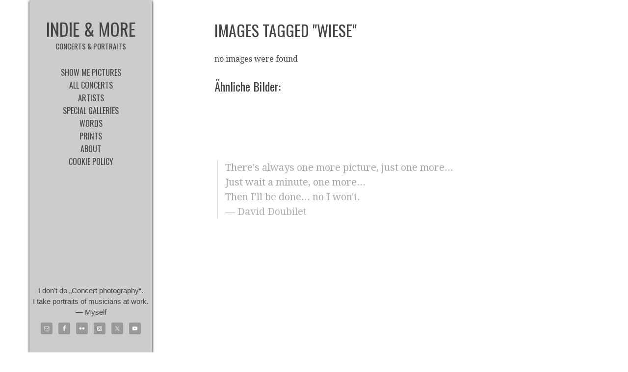

--- FILE ---
content_type: text/css
request_url: https://www.indieandmore.photography/wp-content/themes/photocrati-pro/style.css?ver=6.9
body_size: 338
content:
/*
ATTENTION:
THIS FILE IS JUST FOR THE WORDPRESS THEME INFORMATION.
PLEASE EDIT STYLES/STYLE.CSS TO UPDATE YOUR THEME STYLES IF DYNAMIC STYLING IS TURNED OFF!
*/

/*
Theme Name: Photocrati Pro
Theme URI: http://www.photocrati.com/
Description: Photocrati: A simple and vibrant way to display your photos to the world with built in image management.
Author: Photocrati
Author URI: http://www.photocrati.com/
Version: 5.0.9
.
Your theme will be your copyrighted work.
Like WordPress, this work is released under GNU General Public License, version 2 (GPL).
http://www.gnu.org/licenses/old-licenses/gpl-2.0.html
.
*/

/*
ATTENTION:
THIS FILE IS JUST FOR THE WORDPRESS THEME INFORMATION.
PLEASE EDIT STYLES/STYLE.CSS TO UPDATE YOUR THEME STYLES IF DYNAMIC STYLING IS TURNED OFF!
*/


--- FILE ---
content_type: text/css
request_url: https://www.indieandmore.photography/wp-content/themes/photocrati-child/style.css?ver=0.1
body_size: 957
content:
/*
Template: photocrati-pro
Theme Name: photocrati-child
Theme URI: http://lamertz.pics/
Author: Michael Lamertz
Author URI: http://lamertz.net
Description: Child theme of photocrati pro
Version: 0.1
License: GNU General Public License v2 or later
License URI: http://www.gnu.org/licenses/gpl-2.0.html
Tags: black, green, white, light, dark, two-columns, three-columns, left-sidebar, right-sidebar, fixed-layout, responsive-layout, custom-background, custom-header, custom-menu, editor-style, featured-images, flexible-header, full-width-template, microformats, post-formats, rtl-language-support, sticky-post, theme-options, translation-ready, accessibility-ready

This child theme, like WordPress, is licensed under the GPL.
You need a licensed photocrati theme though.
Use it to make something cool, have fun, and share what you've learned with others.
*/

/* @import url("../photocrati-pro/style.css"); */

.entry-meta, .entry-utility,
.edit-link,
#site-info {
    display: none;
}

body {
    background: white;
}

body:not(.home) h1,
body:not(.home) h2,
body:not(.home) h3,
body:not(.home) h4 {
    color: #444;
}

.photocrati-menu ul.sub-menu {
    box-shadow: 1px 2px 5px rgba(0,0,0,0.5);
}

body.home #header .photocrati-menu .sub-menu a,
body.home #header .photocrati-menu .sub-menu a:link,
body.home #header .photocrati-menu .sub-menu a:visited,
body.home #header .photocrati-menu .sub-menu a:hover,
body.home #header .photocrati-menu .sub-menu a:active,
body.home #header {
    color: #eee;
    background: rgba(0,0,0,0.4);
}

body:not(.home) #header .photocrati-menu .sub-menu a,
body:not(.home) #header .photocrati-menu .sub-menu a:link,
body:not(.home) #header .photocrati-menu .sub-menu a:visited,
body:not(.home) #header .photocrati-menu .sub-menu a:hover,
body:not(.home) #header .photocrati-menu .sub-menu a:active {
    background: #ccc;
}

body:not(.home) #header {
    background: rgba(0,0,0,0.2);
}

body.home #header .photocrati-menu .sub-menu a:link,
body.home #header .photocrati-menu .sub-menu a:visited,
body.home #header .photocrati-menu .sub-menu a:hover,
body.home #header .photocrati-menu .sub-menu a:active,
body.home #header .photocrati-menu a:hover {
    color: #ccc;
}

body.home #header .widget-area a:link,
body.home #header .widget-area a:visited,
body.home #header .widget-area a:hover,
body.home #header .widget-area a:active,
body.home #header #branding h1,
body.home #header #branding .description,
body.home #header .photocrati-menu a,
body.home #header .textwidget
{
    color: #eee;
}

body:not(.home) h1,
body:not(.home) #content,
body:not(.home) #header .widget-area a:link,
body:not(.home) #header .widget-area a:visited,
body:not(.home) #header .widget-area a:hover,
body:not(.home) #header .widget-area a:active,
body:not(.home) #header #branding h1,
body:not(.home) #header #branding .description,
body:not(.home) #header .photocrati-menu a,
body:not(.home) #header .textwidget
{
    color: #444;
}

body:not(.home) #content a,
body:not(.home) #header .photocrati-menu a:hover {
    color: #888;
}

#wrapper-content-spacer,
#main,
.footer_wrapper {
    background: transparent;
}

.textwidget {
    font-size: 125%;
}

.entry-header img {
    width: 100%;
    height: auto;
}

.photocrati-menu .menu-item-type-custom a,
.photocrati-menu .menu-item-has-children a {
    font-family: 'Oswald', serif;
}
